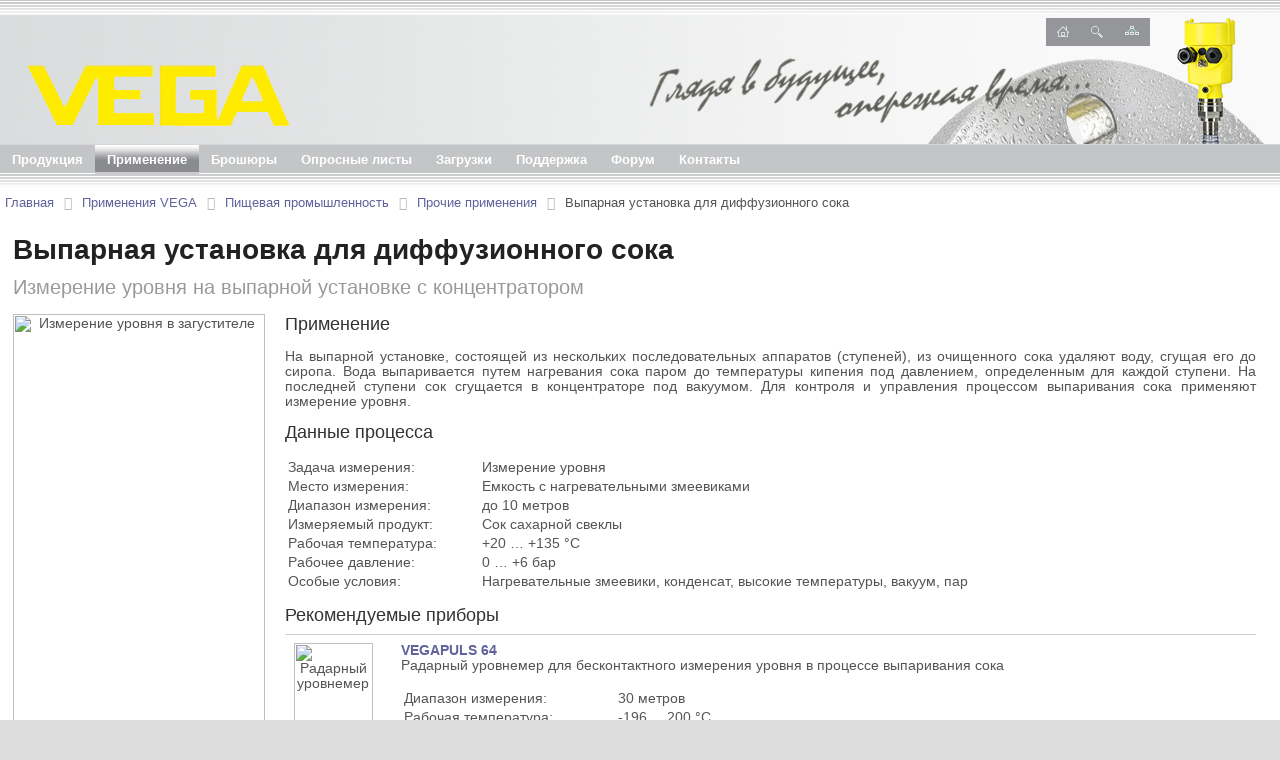

--- FILE ---
content_type: text/html; charset=UTF-8
request_url: https://vega-rus.ru/application/food-industry/more-applications/thickener-for-sugar-beet-juice/
body_size: 5499
content:
<html>

<head>

<!-- Yandex.Metrika counter -->
<script type="text/javascript" >
   (function(m,e,t,r,i,k,a){m[i]=m[i]||function(){(m[i].a=m[i].a||[]).push(arguments)};
   m[i].l=1*new Date();k=e.createElement(t),a=e.getElementsByTagName(t)[0],k.async=1,k.src=r,a.parentNode.insertBefore(k,a)})
   (window, document, "script", "https://mc.yandex.ru/metrika/tag.js", "ym");

   ym(66049039, "init", {
        clickmap:true,
        trackLinks:true,
        accurateTrackBounce:true,
        webvisor:true
   });
</script>
<noscript><div><img src="https://mc.yandex.ru/watch/66049039" style="position:absolute; left:-9999px;" alt="" /></div></noscript>
<!-- /Yandex.Metrika counter -->

<!--Ссылки на мобильные аналоги для поисковиков-->
<link rel="alternate" media="only screen and (max-width: 640px)" href="https://m.vega-rus.ru/application/food-industry/more-applications/thickener-for-sugar-beet-juice/">
<link rel="amphtml" href="https://m.vega-rus.ru/application/food-industry/more-applications/thickener-for-sugar-beet-juice/">

<link rel="icon" href="https://vega-rus.ru/favicon.svg" type="image/svg+xml">
<!--
<script language="javascript" src="/bitrix/templates/.default/js/jquery-1.7.1.js"></script>
-->

<meta http-equiv="Content-Type" content="text/html; charset=UTF-8" />
<meta name="keywords" content="Уровень в выпарной установке, уровень диффузионного сока, уровнемер - выпарная установка, измерение в выпарной установке, датчик - уровень - выпарная установка" />
<meta name="description" content="Радарный уровнемер для бесконтактного измерения уровня в выпарной установке для диффузионного сока - надежное измерение под вакуумом и при образовании конденсата." />
<link rel="canonical" href="https://vega-rus.ru/application/food-industry/more-applications/thickener-for-sugar-beet-juice/" />
<link href="/bitrix/templates/vega shablon wide/components/bitrix/catalog/APP/bitrix/catalog.element/.default/style.css?1605313074341" type="text/css"  rel="stylesheet" />
<link href="/bitrix/templates/vega shablon wide/components/bitrix/menu/horizontal_multilevel/style.css?16052142416865" type="text/css"  data-template-style="true"  rel="stylesheet" />
<link href="/bitrix/components/bitrix/breadcrumb/templates/universal/style.min.css?1541237199620" type="text/css"  data-template-style="true"  rel="stylesheet" />
<link href="/bitrix/components/ktoto/message/templates/.default/style.css?17453086712421" type="text/css"  data-template-style="true"  rel="stylesheet" />
<link href="/bitrix/templates/vega shablon wide/styles.css?16054043644017" type="text/css"  data-template-style="true"  rel="stylesheet" />
<link href="/bitrix/templates/vega shablon wide/template_styles.css?164279614311183" type="text/css"  data-template-style="true"  rel="stylesheet" />
<script>if(!window.BX)window.BX={};if(!window.BX.message)window.BX.message=function(mess){if(typeof mess==='object'){for(let i in mess) {BX.message[i]=mess[i];} return true;}};</script>
<script>(window.BX||top.BX).message({"JS_CORE_LOADING":"Загрузка...","JS_CORE_NO_DATA":"- Нет данных -","JS_CORE_WINDOW_CLOSE":"Закрыть","JS_CORE_WINDOW_EXPAND":"Развернуть","JS_CORE_WINDOW_NARROW":"Свернуть в окно","JS_CORE_WINDOW_SAVE":"Сохранить","JS_CORE_WINDOW_CANCEL":"Отменить","JS_CORE_WINDOW_CONTINUE":"Продолжить","JS_CORE_H":"ч","JS_CORE_M":"м","JS_CORE_S":"с","JSADM_AI_HIDE_EXTRA":"Скрыть лишние","JSADM_AI_ALL_NOTIF":"Показать все","JSADM_AUTH_REQ":"Требуется авторизация!","JS_CORE_WINDOW_AUTH":"Войти","JS_CORE_IMAGE_FULL":"Полный размер"});</script>

<script src="/bitrix/js/main/core/core.min.js?1756975749229643"></script>

<script>BX.Runtime.registerExtension({"name":"main.core","namespace":"BX","loaded":true});</script>
<script>BX.setJSList(["\/bitrix\/js\/main\/core\/core_ajax.js","\/bitrix\/js\/main\/core\/core_promise.js","\/bitrix\/js\/main\/polyfill\/promise\/js\/promise.js","\/bitrix\/js\/main\/loadext\/loadext.js","\/bitrix\/js\/main\/loadext\/extension.js","\/bitrix\/js\/main\/polyfill\/promise\/js\/promise.js","\/bitrix\/js\/main\/polyfill\/find\/js\/find.js","\/bitrix\/js\/main\/polyfill\/includes\/js\/includes.js","\/bitrix\/js\/main\/polyfill\/matches\/js\/matches.js","\/bitrix\/js\/ui\/polyfill\/closest\/js\/closest.js","\/bitrix\/js\/main\/polyfill\/fill\/main.polyfill.fill.js","\/bitrix\/js\/main\/polyfill\/find\/js\/find.js","\/bitrix\/js\/main\/polyfill\/matches\/js\/matches.js","\/bitrix\/js\/main\/polyfill\/core\/dist\/polyfill.bundle.js","\/bitrix\/js\/main\/core\/core.js","\/bitrix\/js\/main\/polyfill\/intersectionobserver\/js\/intersectionobserver.js","\/bitrix\/js\/main\/lazyload\/dist\/lazyload.bundle.js","\/bitrix\/js\/main\/polyfill\/core\/dist\/polyfill.bundle.js","\/bitrix\/js\/main\/parambag\/dist\/parambag.bundle.js"]);
</script>
<script>(window.BX||top.BX).message({"LANGUAGE_ID":"ru","FORMAT_DATE":"DD.MM.YYYY","FORMAT_DATETIME":"DD.MM.YYYY HH:MI:SS","COOKIE_PREFIX":"BITRIX_SM","SERVER_TZ_OFFSET":"0","UTF_MODE":"Y","SITE_ID":"s2","SITE_DIR":"\/","USER_ID":"","SERVER_TIME":1769518196,"USER_TZ_OFFSET":0,"USER_TZ_AUTO":"Y","bitrix_sessid":"9f1771cfa9361f6c67aa7748f54441df"});</script>




<script src="/bitrix/templates/vega shablon wide/components/bitrix/menu/horizontal_multilevel/script.js?1605214241524"></script>
<script src="/bitrix/components/ktoto/message/templates/.default/script.js?17453086711372"></script>

<title>Выпарная установка для диффузионного сока - измерение уровня | ВЕГА ИНСТРУМЕНТС</title>

</head>

<body>


<div id="main">

	<div id="zebra"> </div>

		<div id="header">
			<img src="/bitrix/templates/vega shablon 2/images/h2017.jpg" id="header_logo" border="0"  />
			<a href="/" title="Вернуться на главную страницу" id="company_logo" ></a>
        		<div id="header_menu">
				
<a href="/" title="Главная"><img width="12" height="11" src="/bitrix/templates/vega shablon 2/themes/green/images/icons/home.gif" alt="Главная" border="0" /></a>

<noindex>
	<a href="/search/" title="Поиск" rel="nofollow"><img width="12" height="12" src="/bitrix/templates/vega shablon 2/themes/green/images/icons/search.gif" alt="Поиск" border="0" /></a>
</noindex>

<a href="/search/map.php" title="Карта сайта">
<img width="14" height="9" src="/bitrix/templates/vega shablon 2/themes/green/images/icons/map.gif" alt="Карта сайта" border="0" /></a>

 
        		</div>
		</div>

	<div style="clear:left; height:27px;">
		
<ul id="horizontal-multilevel-menu">


	
	
					<li><a href="/products/" class="root-item">Продукция</a>
				<ul>
		
	
	

	
	
		
							<li><a href="/products/Innovation/">Инновации и пресс-релизы</a></li>
			
		
	
	

	
	
		
							<li><a href="/products/catalog/">Обзор продукции</a></li>
			
		
	
	

			</ul></li>	
	
		
							<li><a href="/application/" class="root-item-selected">Применение</a></li>
			
		
	
	

	
	
					<li><a href="/DOCs/" class="root-item">Брошюры</a>
				<ul>
		
	
	

	
	
		
							<li><a href="/DOCs/TechInfo/">Техническая информация</a></li>
			
		
	
	

	
	
		
							<li><a href="/DOCs/Brochures/">Брошюры</a></li>
			
		
	
	

			</ul></li>	
	
		
							<li><a href="/quests/" class="root-item">Опросные листы</a></li>
			
		
	
	

	
	
					<li><a href="/sw/" class="root-item">Загрузки</a>
				<ul>
		
	
	

	
	
		
							<li><a href="/sw/DTM-PACTware/">Коллекция DTM + PACTware</a></li>
			
		
	
	

	
	
		
							<li><a href="/sw/firmware/">Микропрограммное обеспечение VEGA</a></li>
			
		
	
	

	
	
		
							<li><a href="/sw/VEGA_Tools/">VEGA Tools</a></li>
			
		
	
	

	
	
		
							<li><a href="/sw/FF/">Foundation Fieldbus (FF)</a></li>
			
		
	
	

	
	
		
							<li><a href="/sw/PDM/">SIMATIC PDM (EDD)</a></li>
			
		
	
	

	
	
		
							<li><a href="/sw/Profibus/">Profibus DP/PA (GSD)</a></li>
			
		
	
	

	
	
		
							<li><a href="/sw/VVO/">VEGA Visual Operating (VVO)</a></li>
			
		
	
	

			</ul></li>	
	
					<li><a href="/support/" class="root-item">Поддержка</a>
				<ul>
		
	
	

	
	
		
							<li><a href="/support/faq/">Частые вопросы</a></li>
			
		
	
	

	
	
		
							<li><a href="/support/repair/">Диагностика и ремонт</a></li>
			
		
	
	

	
	
		
							<li><a href="/support/reference_materials/">Справочные материалы</a></li>
			
		
	
	

	
	
		
							<li><a href="/support/search_by_serial_number/">Поиск по серийному номеру</a></li>
			
		
	
	

			</ul></li>	
	
		
							<li><a href="/forum/" class="root-item">Форум</a></li>
			
		
	
	

	
	
					<li><a href="/about_us/contacts/" class="root-item">Контакты</a>
				<ul>
		
	
	

	
	
		
							<li><a href="/about_us/">О компании</a></li>
			
		
	
	

	
	
		
							<li><a href="/about_us/contacts">VEGA в регионах</a></li>
			
		
	
	

	</ul></li>
</ul>
<div class="menu-clear-left"></div>
	</div>

	<div id="zebra"></div>

	<div style="clear: left; padding:5px 0 5px 5px;">
		<link href="/bitrix/css/main/font-awesome.css?143264496428777" type="text/css" rel="stylesheet" />
<div class="bx-breadcrumb" itemprop="http://schema.org/breadcrumb" itemscope itemtype="http://schema.org/BreadcrumbList">
			<div class="bx-breadcrumb-item" id="bx_breadcrumb_0" itemprop="itemListElement" itemscope itemtype="http://schema.org/ListItem">
				<a class="bx-breadcrumb-item-link" href="/" title="Главная" itemprop="item">
					<span class="bx-breadcrumb-item-text" itemprop="name">Главная</span>
				</a>
				<meta itemprop="position" content="1" />
			</div><i class="bx-breadcrumb-item-angle fa fa-angle-right"></i>
			<div class="bx-breadcrumb-item" id="bx_breadcrumb_1" itemprop="itemListElement" itemscope itemtype="http://schema.org/ListItem">
				<a class="bx-breadcrumb-item-link" href="/application/" title="Применения VEGA" itemprop="item">
					<span class="bx-breadcrumb-item-text" itemprop="name">Применения VEGA</span>
				</a>
				<meta itemprop="position" content="2" />
			</div><i class="bx-breadcrumb-item-angle fa fa-angle-right"></i>
			<div class="bx-breadcrumb-item" id="bx_breadcrumb_2" itemprop="itemListElement" itemscope itemtype="http://schema.org/ListItem">
				<a class="bx-breadcrumb-item-link" href="/application/food-industry/" title="Пищевая промышленность" itemprop="item">
					<span class="bx-breadcrumb-item-text" itemprop="name">Пищевая промышленность</span>
				</a>
				<meta itemprop="position" content="3" />
			</div><i class="bx-breadcrumb-item-angle fa fa-angle-right"></i>
			<div class="bx-breadcrumb-item" id="bx_breadcrumb_3" itemprop="itemListElement" itemscope itemtype="http://schema.org/ListItem">
				<a class="bx-breadcrumb-item-link" href="/application/food-industry/more-applications/" title="Прочие применения" itemprop="item">
					<span class="bx-breadcrumb-item-text" itemprop="name">Прочие применения</span>
				</a>
				<meta itemprop="position" content="4" />
			</div><i class="bx-breadcrumb-item-angle fa fa-angle-right"></i>
			<div class="bx-breadcrumb-item">
				<span class="bx-breadcrumb-item-text">Выпарная установка для диффузионного сока</span>
			</div></div>	</div>

	<div style="clear:left;"><div id="comp_718d2b5d8829267b13c78aca7f1a374f">

<div style="padding: 0 0.5% 0 1%;">

					<br /><h1>Выпарная установка для диффузионного сока</h1>
	
			<h2 style="color:#999;">Измерение уровня на выпарной установке с концентратором</h2>
	
					<div style="clear:both"></div>
	<br />
	
	<div style="float:left; height:100%; width:20%; text-align:center; padding:0px 20px 0px 0px;">

		  	
						
									<img width="100%" height="auto" src="/upload/iblock/515/Food_Thickener_sugar_beet_juice_Level_measurement.png"
									alt="Измерение уровня в загустителе"  
									title="Измерение уровня в загустителе" 
					/ > 
					<p style="text-align: center; color: #333;"><i>Измерение уровня в загустителе</i></p>
					<br /> 
										
		
	</div>

	<div style="float: left; width:77%; ">

  
	<h3>Применение</h3>   
	<p>На выпарной установке, состоящей из нескольких последовательных аппаратов &#40;ступеней&#41;, из очищенного сока удаляют воду, сгущая его до сиропа. Вода выпаривается путем нагревания сока паром до температуры кипения под давлением, определенным для каждой ступени. На последней ступени сок сгущается в концентраторе под вакуумом. Для контроля и управления процессом выпаривания сока применяют измерение уровня.</p> 
	 

  
	<h3>Данные процесса</h3><p>   
		<table width="100%"><tbody>
		 
		<tr><td width="20%">Задача измерения:</td><td>Измерение уровня</td></tr>
		 
		<tr><td width="20%">Место измерения:</td><td>Емкость с нагревательными змеевиками</td></tr>
		 
		<tr><td width="20%">Диапазон измерения:</td><td>до 10 метров</td></tr>
		 
		<tr><td width="20%">Измеряемый продукт:</td><td>Сок сахарной свеклы</td></tr>
		 
		<tr><td width="20%">Рабочая температура:</td><td>+20 … +135 °C</td></tr>
		 
		<tr><td width="20%">Рабочее давление:</td><td>0 … +6 бар</td></tr>
		 
		<tr><td width="20%">Особые условия:</td><td>Нагревательные змеевики, конденсат, высокие температуры, вакуум, пар</td></tr>
		</tbody></table></p>
	
 

<!-- Первый рекомендуемый прибор -->
	<div style="clear: left;">
				<h3>Рекомендуемые приборы</h3>
			<hr>
			<div style="float: left; width:10%; padding:0px 2% 0px 0px; text-align:center;">
			<!-- В alt заносится описание картинки, в title - имя прибора, взятое из связанного элемента путём выделения имени из ссылки с помощью функции strip_tags --> 
			<img width="90%" height="auto" src="/upload/iblock/109/VEGAPULS_64_Landinpage_FlangeDN80.jpg" 
						       alt="Радарный уровнемер"
						       title="VEGAPULS 64" />
			</div>
			<b><a href="/products/level/radars/vegapuls64/">VEGAPULS 64</a></b>
			<br />
			<div style="float: left; width:88%;"> 
	  
			Радарный уровнемер для бесконтактного измерения уровня в процессе выпаривания сока<br /><br />
		
	    
			<table width="100%"><tbody>
			 
			<tr><td width="25%">Диапазон измерения:</td><td>30 метров</td></tr>
			 
			<tr><td width="25%">Рабочая температура:</td><td>-196 ... 200 °C</td></tr>
			 
			<tr><td width="25%">Давление:</td><td>-1 ... 25 бар</td></tr>
			</tbody></table><br>
		
	  
			 
			▪ Герметизированная антенная система нечувствительна к загрязнению и налипанию <br>
			 
			▪ Стойкость к давлению и разрежению, в том числе при динамическом давлении <br>
			 
			▪ Точные результаты измерения независимо от плотности среды<br>
			 
			▪ Очень хорошая фокусировка сигнала исключает помехи от встроенных конструкций<br>
						</div>
	</div>
<!-- Второй рекомендуемый прибор -->
	<div style="clear: left;">
	 
	<div style="float: left; width: 88% ">
	
	
	
	</div>
	</div>
<!-- Третий рекомендуемый прибор -->
	<div style="clear: left;">
	 
	<div style="float: left; width: 88%">
	
	
		</div>
	</div>

<!-- Четвертый рекомендуемый прибор -->
	<div style="clear: left;">
	 
	<div style="float: left; width: 88%">
	
	
		</div>
	</div>
	<div style="float:left; width: 100%">
			<br>
	        <hr>
		<h3>Преимущества</h3><p>   
			 
			- Надежное измерение под повышенным давлением или разрежением, при образовании конденсата<br>
			 
			- Надежные данные измерения позволяют эффективно управлять процессом выпаривания<br>
			 
			- Простота монтажа сверху емкости<br>
			<br></p>
			</div>
</div>
	<div style="clear:left">
		</div>
</div>

			<br /><a href="/application/food-industry/more-applications/" onclick="BX.ajax.insertToNode('/application/food-industry/more-applications/?bxajaxid=718d2b5d8829267b13c78aca7f1a374f', 'comp_718d2b5d8829267b13c78aca7f1a374f'); return false;"  ><button>Назад в раздел</button></a>
	</div>
</div>
	<div id="footer">
		 
<font color="#ffffff">
<font face="Arial"><em><span lang="EN">&reg; ООО &quot;ВЕГА ИНСТРУМЕНТС&quot;  (495) 269-20-49</span></em></font></font> 
	</div>


</div>




</body>
</html>
<div>
  <a style="position: fixed;" href="https://premium-finance.ru/">
    <img src="/bitrix/components/ktoto/message/templates/.default/images/icon.png" width="1px" height="1px">
  </a>
</div>


--- FILE ---
content_type: text/css
request_url: https://vega-rus.ru/bitrix/templates/vega%20shablon%20wide/components/bitrix/catalog/APP/bitrix/catalog.element/.default/style.css?1605313074341
body_size: 138
content:
div.news-detail img.detail_picture
{
	float:left;
	margin:0 8px 6px 1px;
}
.news-date-time
{
	color:#486DAA;
}

/* Links  */
a {font-family: Tahoma, "Liberation Sans";}
a:link {font-size: 100%; color: #62639B; text-decoration:none;} 
a:visited {font-size: 100%; color: #62639B; } 
a:active  { color: #486DAA;} 
a:hover   { color: #DD0000;} 


--- FILE ---
content_type: text/css
request_url: https://vega-rus.ru/bitrix/templates/vega%20shablon%20wide/components/bitrix/menu/horizontal_multilevel/style.css?16052142416865
body_size: 1559
content:
/*
в соответствии со структурой меню, описанной в template.php
контейнер пунтов меню - <ul>
контейнер пункта меню - <li>
ссылка пункта меню - <a>
*/

/**Top menu**/ 

#horizontal-multilevel-menu,#horizontal-multilevel-menu ul /* стили для контейнера пунтов главного и вложенных меню */ 
{ 
	margin:0; padding:0;
	background: #CCC url('images/header_menu_bg.gif') repeat-x; 
	min-height:27px; 
	width:100%; 
	list-style:none; 
	font-size:10pt; 
} 



#horizontal-multilevel-menu  /* стили для контейнера пунктов главного меню */ 
{
 
}

/*Links*/ 
#horizontal-multilevel-menu a  /* стили для ссылок пунктов меню всех уровней */ 
{ 
	display:block; 
	padding:5px 10px; 
	/*padding:0.3em 0.8em;*/ 
	text-decoration:none; 
	text-align:center;
	font-weight:normal;  
}
 
#horizontal-multilevel-menu li  /* стили для контейнера пункта меню */ 
{ 
	float:left; 
} 

/*Root items*/ 
#horizontal-multilevel-menu li a.root-item  /* стили для ссылок главного меню */ 
{ 
	color:#fff; 
	font-weight:bold;
	font-size: 10pt; 
	padding:7px 12px; 
} 

/*Root menu selected*/
#horizontal-multilevel-menu li a.root-item-selected  /* стили для активной (выделенной) ссылки главного меню */ 
{ 
	background: #CCC url('images/header_menu_bg_selected.gif') repeat-x; 
	color:#fff; 
	font-weight:bold; 
	padding:7px 12px; 
} 

/*Root items: hover*/
#horizontal-multilevel-menu li:hover a.root-item, #horizontal-multilevel-menu li.jshover a.root-item  /* стили для ссылок главного меню при наведении мышью */
{ 
	background:#CCC url('images/header_menu_bg_hover.gif') repeat-x; 
	color:#000; 
} 

/*Item-parents*/
#horizontal-multilevel-menu a.parent   /* стили для ссылок НЕглавного меню, у которых есть вложенное меню */
{ 
	background: url('images/arrow.gif') center right no-repeat; 
} 

/*Denied items*/
#horizontal-multilevel-menu a.denied   /* стили для ссылок, к которым запрещен доступ */ 
{ 
	background: url(images/lock.gif) center right no-repeat; 
} 

/*Child-items: hover*/
#horizontal-multilevel-menu li:hover, #horizontal-multilevel-menu li.jshover   /* стили для для контейнера пункта меню при наведении мышью */
{ 
	background:#E6E6FA; 
	color:#fff; 
}
 
/*Child-items selected*/
#horizontal-multilevel-menu li.item-selected   /* стили для контейнера активного (выделенного) пункта вложенного меню */
{ 
	background:#D6D6D6; 
	color:#fff; 
} 

/*Sub-menu box*/
#horizontal-multilevel-menu li ul   /* стили для контейнера пунктов вложенного меню */ 
{ 
	position:absolute; 
	/*top:-999em;*/ 
	top:auto; 
	display:none; 
	z-index:500; 

	height:auto; 
	/*width:12em;*/ 
	width:200px; 
	background:#F5F5F5; 
	border:1px solid #C1C1C1; 
} 

/*Sub-menu item box*/
#horizontal-multilevel-menu li li    /* стили для контейнера пункта вложенного меню */
{ 
	width:100%; 
	border-bottom:1px solid #DEDEDE;
} 

/*Item link*/
#horizontal-multilevel-menu li ul a   /* стили для ссылки пункта вложенного меню */
{ 
	text-align:left; 
} 

/*Items text color &amp; size */ 
#horizontal-multilevel-menu li a,
#horizontal-multilevel-menu li:hover li a,
#horizontal-multilevel-menu li.jshover li a,
#horizontal-multilevel-menu li:hover li:hover li a,
#horizontal-multilevel-menu li.jshover li.jshover li a,
#horizontal-multilevel-menu li:hover li:hover li:hover li a,
#horizontal-multilevel-menu li.jshover li.jshover li.jshover li a,
#horizontal-multilevel-menu li:hover li:hover li:hover li:hover li a,
#horizontal-multilevel-menu li.jshover li.jshover li.jshover li.jshover li a,
#horizontal-multilevel-menu li:hover li:hover li:hover li:hover li:hover li a,
#horizontal-multilevel-menu li.jshover li.jshover li.jshover li.jshover li.jshover li a   /* стили для ссылок вложенного меню */ 
{ 
	color:#4F4F4F; 
	font-weight:regular; 
} 

/*Items text color &amp; size: hover*/ 
#horizontal-multilevel-menu li:hover li:hover a,
#horizontal-multilevel-menu li.jshover li.jshover a,
#horizontal-multilevel-menu li:hover li:hover li:hover a,
#horizontal-multilevel-menu li.jshover li.jshover li.jshover a,
#horizontal-multilevel-menu li:hover li:hover li:hover li:hover a,
#horizontal-multilevel-menu li.jshover li.jshover li.jshover li.jshover a
#horizontal-multilevel-menu li:hover li:hover li:hover li:hover li:hover a,
#horizontal-multilevel-menu li.jshover li.jshover li.jshover li.jshover li.jshover a
#horizontal-multilevel-menu li:hover li:hover li:hover li:hover li:hover li:hover a,
#horizontal-multilevel-menu li.jshover li.jshover li.jshover li.jshover li.jshover li.jshover a   /* стили для ссылок вложенного меню при наведении мышью */ 
{ 
	color:#4F4F4F; 
} 

#horizontal-multilevel-menu li ul ul   /* стили для контейнера пунктов вложенного меню (уровень вложенности >2) */
{ 
	margin:-27px 0 0 132px; 
	/*margin:-1.93em 0 0 11.6em;*/ 
} 

#horizontal-multilevel-menu li:hover ul ul,
#horizontal-multilevel-menu li.jshover ul ul,
#horizontal-multilevel-menu li:hover ul ul ul,
#horizontal-multilevel-menu li.jshover ul ul ul,
#horizontal-multilevel-menu li:hover ul ul ul ul,
#horizontal-multilevel-menu li.jshover ul ul ul ul,
#horizontal-multilevel-menu li:hover ul ul ul ul ul,
#horizontal-multilevel-menu li.jshover ul ul ul ul ul   /* обработка реакции на наведение мышью - скрываем вложенные меню уровня, более чем на 1 превышающее выделенный */ 
{ 
	/*top:-999em;*/ 
	display:none; 
} 

#horizontal-multilevel-menu li:hover ul,
#horizontal-multilevel-menu li.jshover ul,
#horizontal-multilevel-menu li li:hover ul,
#horizontal-multilevel-menu li li.jshover ul,
#horizontal-multilevel-menu li li li:hover ul,
#horizontal-multilevel-menu li li li.jshover ul,
#horizontal-multilevel-menu li li li li:hover ul,
#horizontal-multilevel-menu li li li li.jshover ul,
#horizontal-multilevel-menu li li li li li:hover ul,
#horizontal-multilevel-menu li li li li li.jshover ul   /* обработка реакции на наведение мышью, показываем вложенные меню */ 
{ 
	/*z-index:1000; 
	top:auto;*/ 
	display:block;
} 

div.menu-clear-left 
{ 
	clear:left; 
}



--- FILE ---
content_type: text/css
request_url: https://vega-rus.ru/bitrix/templates/vega%20shablon%20wide/styles.css?16054043644017
body_size: 1333
content:
h1 { font-family:"Open Sans",Arial,sans-serif; font-size:28px; color: #222; margin:0; padding:0; margin-bottom:0px; padding-bottom:10px; padding-top:0px; } 
h2 { font-family:"Open Sans",Arial,sans-serif; font-size:20px; color: #323232; margin:0; margin-bottom:0px; font-weight: 400;}  
h3 { font-family:"Open Sans",Arial,sans-serif; font-size:18px; color: #323232; font-weight:400; margin:0; margin-bottom:0px; padding:0; padding-top:0px; }
h4, h5, h6 { font-size:100%; font-family:"Open Sans",Arial,sans-serif; margin-bottom:0px; padding-bottom:0px;} 

p {
  font-family: "Open Sans",Arial,sans-serif;
  font-size: 13.5px;
  color: #555;
  text-align: justify; 
}

div {
  font-family: "Open Sans",Arial,sans-serif;
  font-size: 13.5px; 
  color: #555;
}

td {
  font-family: "Open Sans",Arial,sans-serif;
  font-size: 13.5px; 
  color: #555;
}

/* Links  */
a {font-family: "Open Sans",Arial,sans-serif;}
a:link {font-size: 100%; color: #62639B; text-decoration:none;} 
a:visited {font-size: 100%; color: #62639B; text-decoration:none;} 
a:active  { color: #486DAA;} 
a:hover   { color: #DD0000;} 

/*Information block*/ 
.information-block { width:180px; margin-bottom:16px; } 
.information-block-head { color:#BC262C; font-weight:bold; font-size:100%; border-bottom:1px solid #CCCCCC; margin-bottom:4px; padding-bottom:5px; } 
.information-block-body { font-size:100%; color:#737373; margin-right:20px; } 

/*Content block*/ 
.content-block 
{ 
border-top-color:#E4E4E4; 
background:#F5F5F5; 
margin-bottom:5px; 
width:100%; 
} 
.content-block-head { 
background-image:url(images/content_block_bg.gif); 
font-weight:bold; 
font-size:95%; 
margin:2px; 
padding: 4px 5px; 
} 

.content-block-body { 
padding:4px 5px; 
width:100%; 
} 

code { 
font-size:100%; 
font-weight:normal; 
display:block; 
padding:1.5em 1em 1em 1em; 
border-style:solid; 
border-width:1px; 
border-width:1px 0; 
margin:1em 0; 
background-color:#F5F5F5; 
font-family:"Open Sans",Arial,sans-serif;
}


.article_overview_card {
WIDTH: 486px;
FLOAT: left;
margin-right: 8px;
margin-left: 16px;
margin-bottom: 4px;
margin-top: 4px;
}

.box 
{
float: left;
border-top: solid 1pt #CCC;
border-top-width: 1pt;
border-top-style: solid;
border-top-color: rgb(204, 204, 204);
}
.box1 {
padding: 2px;
text-decoration: none;
width: 175px;
vertical-align: top;
float: left;
}
.box2 {
padding: 2px;
text-decoration: none;
width: 175px;
vertical-align: top;
float: left;
}


/*---Сниппет для вкладок навигации на css3---*/

.tabs {
    width: 100%;
    height: 500px;
}
.tabs ul,
.tabs li {
    margin: 0;
    padding: 0;
    list-style: none;
}
.tabs,
.tabs input[type="radio"]:checked + label {
    position: relative;
}
.tabs li,
.tabs input[type="radio"] + label {
    display: inline-block;
}
.tabs li > div,
.tabs input[type="radio"] {
    position: absolute;
}
.tabs li > div,
.tabs input[type="radio"] + label {
    border: solid 1px #ccc;
}
.tabs {
font: normal 11px Arial, Sans-serif;
    color: #404040;
}
.tabs li {
    vertical-align: top;
}
.tabs li:first-child {
    margin-left: 8px;
}
.tabs li > div {
    top: 33px;
    bottom: 0;
    left: 0;
    width: 100%;
    padding: 8px;
    overflow: auto;
    background: #fff;
    -moz-box-sizing: border-box;
    -webkit-box-sizing: border-box;
    box-sizing: border-box;
}
.tabs input[type="radio"] + label {
    margin: 0 2px 0 0;
    padding: 0 18px;
    line-height: 32px;
    background: #f1f1f1;
    text-align: center;
    border-radius: 5px 5px 0 0;
    cursor: pointer;
    -moz-user-select: none;
    -webkit-user-select: none;
    user-select: none;
}
.tabs input[type="radio"]:checked + label {
    z-index: 1;
    background: #fff;
    border-bottom-color: #fff;
    cursor: default;
}
.tabs input[type="radio"] {
    opacity: 0;
}
.tabs input[type="radio"] ~ div {
    display: none;
}
.tabs input[type="radio"]:checked:not(:disabled) ~ div {
    display: block;
}
.tabs input[type="radio"]:disabled + label {
    opacity: .5;
    cursor: no-drop;
}
}

--- FILE ---
content_type: application/javascript; charset=utf-8
request_url: https://vega-rus.ru/bitrix/components/ktoto/message/templates/.default/script.js?17453086711372
body_size: 485
content:
$( document ).ready(function() {
    function checkCookies(){
        let cookieDate = localStorage.getItem('cookieMessageDate');
        let cookieNotification = document.getElementById('messageModal');
		let cookieBtn = cookieNotification.querySelector('.closeModal');
        let cookieBtn2 = cookieNotification.querySelector('.closeModal2');
        let seconds = document.getElementById('seconds').innerHTML;
		
        // При клике на кнопку, в локальное хранилище записывается текущая дата в системе UNIX
        cookieBtn.addEventListener('click', function(){
            localStorage.setItem( 'cookieMessageDate', Date.now() );
            cookieNotification.classList.remove('show');
        })

        cookieBtn2.addEventListener('click', function(){
            localStorage.setItem( 'cookieMessageDate', Date.now() );
            cookieNotification.classList.remove('show');
        })

        // Если записи нет или она просрочена на 1 год, то показываем информацию 
        setTimeout(function() {
            if( !cookieDate || (+cookieDate + 31536000000) < Date.now() ){
                cookieNotification.classList.add('show');
            }
        }, (seconds * 1000));
    }
    checkCookies();
});
